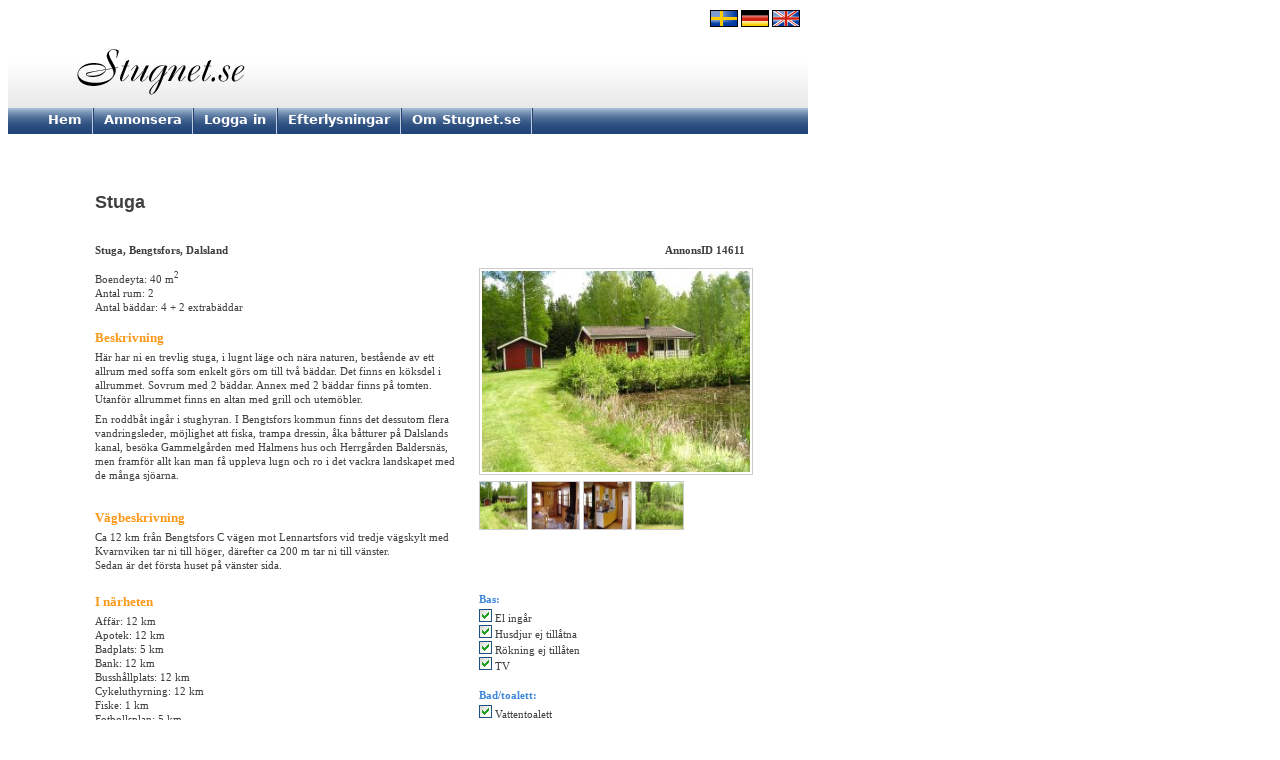

--- FILE ---
content_type: text/html
request_url: https://stugnet.se/objekt.asp?id=14611
body_size: 6070
content:
<!DOCTYPE HTML PUBLIC "-//W3C//DTD HTML 4.01 Transitional//EN" "http://www.w3.org/TR/html4/loose.dtd">
<html>
<head>
<title>Stuga (Stuga uthyres i Bengtsfors, Dalsland)</title>
<meta http-equiv="Content-Type" content="text/html; charset=iso-8859-1" >
<meta name="Description" content="Stuga uthyres i Dalsland. " >
<meta name="Keywords" content="Stuga,stuguthyrning,Stuga uthyres,Dalsland,Bengtsfors" >
<link rel="stylesheet" href="/css/style.css" type="text/css" >
<link href="/css/tooltip.css" rel="stylesheet" type="text/css" >

<script type="text/javascript" src="/js/jquery-1.10.2.min.js"></script>
<script type="text/javascript" src="/js/jquery.lightbox-0.5.js"></script>
<link rel="stylesheet" type="text/css" href="/css/jquery.lightbox-0.5.css" media="screen" >
<script type="text/javascript" src="/js/jquery.validate.min.js"></script>
<script type="text/javascript" src="/js/messages_se.js"></script>
<script type="text/javascript">
$(document).ready(function(){
    $("#tsopeform").validate();
  });
</script>
<script type="text/javascript">
    $(function() {
        $('a[rel*=lightbox]').lightBox(); 
    });
</script>


<script type="text/javascript" src="/js/click.js"></script>
</head>
<body>
<div style="LEFT: 710px; POSITION: absolute; TOP: 10px;"><a href="https://www.stugnet.se" title="Hyra stuga"><img width="28" height="17" hspace="0" src="/graphics/stuga.gif" border="0" alt=""></a>&nbsp;<a href="https://www.stugnet.de" title="Ferienhäuser in Schweden"><img width="28" height="17" hspace="0" src="/graphics/ferienhaus2.gif" border="0" alt=""></a>&nbsp;<a href="https://www.stugnet.com" title="Cottages in Sweden"><img width="28" height="17" hspace="0" src="/graphics/cottage.gif" border="0" alt=""></a></div>
<table width="800" border="0" cellspacing="0" cellpadding="0">
<tr>
<td width="800" height="100">
<a href="/"><img src="graphics/stugor.gif" width="800" height="100" border="0" alt="Hyra stuga i Sverige"></a></td>
</tr>
<tr>
<td width="800" height="20">
	<div id="menu" align="left">
		<div style="float: left; padding-top: 4px;"><span class="menu_txt_off" id="m1"><img src="graphics/blank.gif" width="40" height="1" border="0" alt=""><a href="/" target="_top">Hem</a></span></div>
		<div style="float: left;"><img src="graphics/blank.gif" width="10" height="1" border="0" alt=""><img src="graphics/menu_delimiter.gif" width="2" height="26" border="0" alt=""></div>
		<div style="float: left; padding-top: 4px;"><span class="menu_txt_off" id="m2"><img src="graphics/blank.gif" width="10" height="1" border="0" alt=""><a href="/annonsera.asp" target="_top">Annonsera</a></span></div>
		<div style="float: left;"><img src="graphics/blank.gif" width="10" height="1" border="0" alt=""><img src="graphics/menu_delimiter.gif" width="2" height="26" border="0" alt=""></div>
		<div style="float: left; padding-top: 4px;"><span class="menu_txt_off" id="m3"><img src="graphics/blank.gif" width="10" height="1" border="0" alt=""><a href="/loggain.asp" target="_top">Logga in</a></span></div>
		<div style="float: left;"><img src="graphics/blank.gif" width="10" height="1" border="0" alt=""><img src="graphics/menu_delimiter.gif" width="2" height="26" border="0" alt=""></div>
		<div style="float: left; padding-top: 4px;"><span class="menu_txt_off" id="m4"><img src="graphics/blank.gif" width="10" height="1" border="0" alt=""><a href="/oenskas_hyra.asp" target="_top">Efterlysningar</a></span></div>
		<div style="float: left;"><img src="graphics/blank.gif" width="10" height="1" border="0" alt=""><img src="graphics/menu_delimiter.gif" width="2" height="26" border="0" alt=""></div>
		<div style="float: left; padding-top: 4px;"><span class="menu_txt_off" id="m5"><img src="graphics/blank.gif" width="10" height="1" border="0" alt=""><a href="/om.asp" target="_top">Om Stugnet.se</a></span></div>
		<div style="float: left;"><img src="graphics/blank.gif" width="10" height="1" border="0" alt=""><img src="graphics/menu_delimiter.gif" width="2" height="26" border="0" alt=""></div>
	</div>
&nbsp;
</td>
</tr>
</table>
<img src="graphics/trans_1x1.gif" width="1" height="20" border="0" alt=""><br>

<table width="800" border="0">
<tr>
<td width="80">
	<img src="graphics/trans_1x1.gif" width="80" height="1" border="0" alt="">
</td>
<td width="720">

<!-- # # #  TEXT START  # # # -->

<br><br>
<h1>Stuga</h1>
<br>

<table border="0" cellpadding="0" cellspacing="0" width="720">
  <tr valign="top">
    <td>
	<img src="graphics/trans_1x1.gif" width="364" height="1" border="0" alt="">
      <table border="0" cellspacing="0" cellpadding="0" width="364">
        <tr valign="bottom">
          <td width="364">
          <h3>Stuga, Bengtsfors, Dalsland</h3>
          </td>
        </tr>
      </table>
    </td>
    <td width="20">
	<img src="graphics/trans_1x1.gif" width="20" height="1" border="0" alt="">
    </td>
    <td width="336">
      <img src="graphics/trans_1x1.gif" width="336" height="1" border="0" alt="">
      <table border="0" cellspacing="0" cellpadding="0" width="336">
        <tr valign="bottom">
          <td width="266" align="right">
            <H3>AnnonsID 14611</H3>
          </td>
          <td width="70" align="right">
          </td>
        </tr>
      </table>
    </td>
  </tr>
  <tr valign="top">  
    <td>
      <span class="text">
      Boendeyta: 40 m<sup>2</sup><br> Antal rum: 2<br> 
    Antal bäddar: 4 + 2 extrabäddar

      </span>
      <br><br><br>

      <span class="rubrik2">
        Beskrivning
      </span>
      <br>
      <span class="text">
        Här har ni en trevlig stuga, i lugnt läge och nära naturen, bestående av ett allrum med soffa som enkelt görs om till två bäddar. Det finns en köksdel i allrummet. Sovrum med 2 bäddar. Annex med 2 bäddar finns på tomten.<br>Utanför allrummet finns en altan med grill och utemöbler. <br><br>En roddbåt ingår i stughyran. I Bengtsfors kommun finns det dessutom flera vandringsleder, möjlighet att fiska, trampa dressin, åka båtturer på Dalslands kanal, besöka Gammelgården med Halmens hus och Herrgården Baldersnäs, men framför allt kan man få uppleva lugn och ro i det vackra landskapet med de många sjöarna.<br><br>
      </span>
      <br><br><br>


    <span class="rubrik2">
    Vägbeskrivning
    </span>
    <br>
    <span class="text">
    Ca 12 km från Bengtsfors C vägen mot Lennartsfors vid tredje vägskylt med Kvarnviken tar ni till höger, därefter ca 200 m tar ni till vänster.<br>Sedan är det första huset på vänster sida.<br>
    </span>
    <br><br><br>

    <span class="rubrik2">
    I närheten
    </span>
    <br>
    <span class="text">
Affär: 12 km<br>
Apotek: 12 km<br>
Badplats: 5 km<br>
Bank: 12 km<br>
Busshållplats: 12 km<br>
Cykeluthyrning: 12 km<br>
Fiske: 1 km<br>
Fotbollsplan: 5 km<br>
Golf: 37 km<br>
Hav: 90 km<br>
Kanotuthyrning: 12 km<br>
Lekplats: 12 km<br>
Minigolf: 9 km<br>
Närmaste granne: 200 m<br>
Restaurang: 12 km<br>
Ridning: 17 km<br>
Simhall: 45 km<br>
Sjö: 1 km<br>
Skog: 50 m<br>
Strand: 1 km<br>
Systembolag: 12 km<br>
Vandringsleder: 11 km<br>

    </span>
    <br><br><br>

    <span class="rubrik2">
    Priser och tillgänglighetsdatum
    </span>
    <br>
<table cellpadding="2" cellspacing="4" border="0"><tr><td class="cal_season_week_1"><span class="text">&nbsp;</span></td><td><span class="text">Pris: 3400 kr/vecka</span></td></tr></table><br>
<br>
<span class="text">Bytesdag: Lördag</span>
<br>
<br>
<br>
<span class="text">Lediga veckor:</span>
<br>
<br>

                  <table cellpadding="2" cellspacing="4" border="0">
                    <tr>

                      <td colspan="2" class="cal_year">2026</td>
                      <td colspan="2" class="cal_year"><a href="objekt.asp?id=14611&amp;ar=2027" class="blue">2027</a></td>
                      <td colspan="14"></td>
                    </tr>
                    <tr>
<td width="14" class="cal_season_week_1"><span class="text"><span class="addToolTip" title="Status: Ledig
&lt;br&gt;Ankomst: 2026-01-03
&lt;br&gt;Avresa: 2026-01-10
&lt;br&gt;Säsong: Låg
&lt;br&gt;Pris/vecka: 3400 kr">1</span></span></td><td width="14" class="cal_season_week_1"><span class="text"><span class="addToolTip" title="Status: Ledig
&lt;br&gt;Ankomst: 2026-01-10
&lt;br&gt;Avresa: 2026-01-17
&lt;br&gt;Säsong: Låg
&lt;br&gt;Pris/vecka: 3400 kr">2</span></span></td><td width="14" class="cal_season_week_1"><span class="text"><span class="addToolTip" title="Status: Ledig
&lt;br&gt;Ankomst: 2026-01-17
&lt;br&gt;Avresa: 2026-01-24
&lt;br&gt;Säsong: Låg
&lt;br&gt;Pris/vecka: 3400 kr">3</span></span></td><td width="14" class="cal_season_week_1"><span class="text"><span class="addToolTip" title="Status: Ledig
&lt;br&gt;Ankomst: 2026-01-24
&lt;br&gt;Avresa: 2026-01-31
&lt;br&gt;Säsong: Låg
&lt;br&gt;Pris/vecka: 3400 kr">4</span></span></td><td width="14" class="cal_season_week_1"><span class="text"><span class="addToolTip" title="Status: Ledig
&lt;br&gt;Ankomst: 2026-01-31
&lt;br&gt;Avresa: 2026-02-07
&lt;br&gt;Säsong: Låg
&lt;br&gt;Pris/vecka: 3400 kr">5</span></span></td><td width="14" class="cal_season_week_1"><span class="text"><span class="addToolTip" title="Status: Ledig
&lt;br&gt;Ankomst: 2026-02-07
&lt;br&gt;Avresa: 2026-02-14
&lt;br&gt;Säsong: Låg
&lt;br&gt;Pris/vecka: 3400 kr">6</span></span></td><td width="14" class="cal_season_week_1"><span class="text"><span class="addToolTip" title="Status: Ledig
&lt;br&gt;Ankomst: 2026-02-14
&lt;br&gt;Avresa: 2026-02-21
&lt;br&gt;Säsong: Låg
&lt;br&gt;Pris/vecka: 3400 kr">7</span></span></td><td width="14" class="cal_season_week_1"><span class="text"><span class="addToolTip" title="Status: Ledig
&lt;br&gt;Ankomst: 2026-02-21
&lt;br&gt;Avresa: 2026-02-28
&lt;br&gt;Säsong: Låg
&lt;br&gt;Pris/vecka: 3400 kr">8</span></span></td><td width="14" class="cal_season_week_1"><span class="text"><span class="addToolTip" title="Status: Ledig
&lt;br&gt;Ankomst: 2026-02-28
&lt;br&gt;Avresa: 2026-03-07
&lt;br&gt;Säsong: Låg
&lt;br&gt;Pris/vecka: 3400 kr">9</span></span></td><td width="14" class="cal_season_week_1"><span class="text"><span class="addToolTip" title="Status: Ledig
&lt;br&gt;Ankomst: 2026-03-07
&lt;br&gt;Avresa: 2026-03-14
&lt;br&gt;Säsong: Låg
&lt;br&gt;Pris/vecka: 3400 kr">10</span></span></td><td width="14" class="cal_season_week_1"><span class="text"><span class="addToolTip" title="Status: Ledig
&lt;br&gt;Ankomst: 2026-03-14
&lt;br&gt;Avresa: 2026-03-21
&lt;br&gt;Säsong: Låg
&lt;br&gt;Pris/vecka: 3400 kr">11</span></span></td><td width="14" class="cal_season_week_1"><span class="text"><span class="addToolTip" title="Status: Ledig
&lt;br&gt;Ankomst: 2026-03-21
&lt;br&gt;Avresa: 2026-03-28
&lt;br&gt;Säsong: Låg
&lt;br&gt;Pris/vecka: 3400 kr">12</span></span></td><td width="14" class="cal_season_week_1"><span class="text"><span class="addToolTip" title="Status: Ledig
&lt;br&gt;Ankomst: 2026-03-28
&lt;br&gt;Avresa: 2026-04-04
&lt;br&gt;Säsong: Låg
&lt;br&gt;Pris/vecka: 3400 kr">13</span></span></td></tr><tr><td width="14" class="cal_season_week_1"><span class="text"><span class="addToolTip" title="Status: Ledig
&lt;br&gt;Ankomst: 2026-04-04
&lt;br&gt;Avresa: 2026-04-11
&lt;br&gt;Säsong: Låg
&lt;br&gt;Pris/vecka: 3400 kr">14</span></span></td><td width="14" class="cal_season_week_1"><span class="text"><span class="addToolTip" title="Status: Ledig
&lt;br&gt;Ankomst: 2026-04-11
&lt;br&gt;Avresa: 2026-04-18
&lt;br&gt;Säsong: Låg
&lt;br&gt;Pris/vecka: 3400 kr">15</span></span></td><td width="14" class="cal_season_week_1"><span class="text"><span class="addToolTip" title="Status: Ledig
&lt;br&gt;Ankomst: 2026-04-18
&lt;br&gt;Avresa: 2026-04-25
&lt;br&gt;Säsong: Låg
&lt;br&gt;Pris/vecka: 3400 kr">16</span></span></td><td width="14" class="cal_season_week_1"><span class="text"><span class="addToolTip" title="Status: Ledig
&lt;br&gt;Ankomst: 2026-04-25
&lt;br&gt;Avresa: 2026-05-02
&lt;br&gt;Säsong: Låg
&lt;br&gt;Pris/vecka: 3400 kr">17</span></span></td><td width="14" class="cal_season_week_1"><span class="text"><span class="addToolTip" title="Status: Ledig
&lt;br&gt;Ankomst: 2026-05-02
&lt;br&gt;Avresa: 2026-05-09
&lt;br&gt;Säsong: Låg
&lt;br&gt;Pris/vecka: 3400 kr">18</span></span></td><td width="14" class="cal_season_week_1"><span class="text"><span class="addToolTip" title="Status: Ledig
&lt;br&gt;Ankomst: 2026-05-09
&lt;br&gt;Avresa: 2026-05-16
&lt;br&gt;Säsong: Låg
&lt;br&gt;Pris/vecka: 3400 kr">19</span></span></td><td width="14" class="cal_season_week_1"><span class="text"><span class="addToolTip" title="Status: Ledig
&lt;br&gt;Ankomst: 2026-05-16
&lt;br&gt;Avresa: 2026-05-23
&lt;br&gt;Säsong: Låg
&lt;br&gt;Pris/vecka: 3400 kr">20</span></span></td><td width="14" class="cal_season_week_1"><span class="text"><span class="addToolTip" title="Status: Ledig
&lt;br&gt;Ankomst: 2026-05-23
&lt;br&gt;Avresa: 2026-05-30
&lt;br&gt;Säsong: Låg
&lt;br&gt;Pris/vecka: 3400 kr">21</span></span></td><td width="14" class="cal_season_week_1"><span class="text"><span class="addToolTip" title="Status: Ledig
&lt;br&gt;Ankomst: 2026-05-30
&lt;br&gt;Avresa: 2026-06-06
&lt;br&gt;Säsong: Låg
&lt;br&gt;Pris/vecka: 3400 kr">22</span></span></td><td width="14" class="cal_season_week_1"><span class="text"><span class="addToolTip" title="Status: Ledig
&lt;br&gt;Ankomst: 2026-06-06
&lt;br&gt;Avresa: 2026-06-13
&lt;br&gt;Säsong: Låg
&lt;br&gt;Pris/vecka: 3400 kr">23</span></span></td><td width="14" class="cal_season_week_1"><span class="text"><span class="addToolTip" title="Status: Ledig
&lt;br&gt;Ankomst: 2026-06-13
&lt;br&gt;Avresa: 2026-06-20
&lt;br&gt;Säsong: Låg
&lt;br&gt;Pris/vecka: 3400 kr">24</span></span></td><td width="14" class="cal_season_week_1"><span class="text"><span class="addToolTip" title="Status: Ledig
&lt;br&gt;Ankomst: 2026-06-20
&lt;br&gt;Avresa: 2026-06-27
&lt;br&gt;Säsong: Låg
&lt;br&gt;Pris/vecka: 3400 kr">25</span></span></td><td width="14" class="cal_season_week_1"><span class="text"><span class="addToolTip" title="Status: Ledig
&lt;br&gt;Ankomst: 2026-06-27
&lt;br&gt;Avresa: 2026-07-04
&lt;br&gt;Säsong: Låg
&lt;br&gt;Pris/vecka: 3400 kr">26</span></span></td></tr><tr><td width="14" class="cal_season_week_1"><span class="text"><span class="addToolTip" title="Status: Ledig
&lt;br&gt;Ankomst: 2026-07-04
&lt;br&gt;Avresa: 2026-07-11
&lt;br&gt;Säsong: Låg
&lt;br&gt;Pris/vecka: 3400 kr">27</span></span></td><td width="14" class="cal_season_week_1"><span class="text"><span class="addToolTip" title="Status: Ledig
&lt;br&gt;Ankomst: 2026-07-11
&lt;br&gt;Avresa: 2026-07-18
&lt;br&gt;Säsong: Låg
&lt;br&gt;Pris/vecka: 3400 kr">28</span></span></td><td width="14" class="cal_season_week_1"><span class="text"><span class="addToolTip" title="Status: Ledig
&lt;br&gt;Ankomst: 2026-07-18
&lt;br&gt;Avresa: 2026-07-25
&lt;br&gt;Säsong: Låg
&lt;br&gt;Pris/vecka: 3400 kr">29</span></span></td><td width="14" class="cal_season_week_1"><span class="text"><span class="addToolTip" title="Status: Ledig
&lt;br&gt;Ankomst: 2026-07-25
&lt;br&gt;Avresa: 2026-08-01
&lt;br&gt;Säsong: Låg
&lt;br&gt;Pris/vecka: 3400 kr">30</span></span></td><td width="14" class="cal_season_week_1"><span class="text"><span class="addToolTip" title="Status: Ledig
&lt;br&gt;Ankomst: 2026-08-01
&lt;br&gt;Avresa: 2026-08-08
&lt;br&gt;Säsong: Låg
&lt;br&gt;Pris/vecka: 3400 kr">31</span></span></td><td width="14" class="cal_season_week_1"><span class="text"><span class="addToolTip" title="Status: Ledig
&lt;br&gt;Ankomst: 2026-08-08
&lt;br&gt;Avresa: 2026-08-15
&lt;br&gt;Säsong: Låg
&lt;br&gt;Pris/vecka: 3400 kr">32</span></span></td><td width="14" class="cal_season_week_1"><span class="text"><span class="addToolTip" title="Status: Ledig
&lt;br&gt;Ankomst: 2026-08-15
&lt;br&gt;Avresa: 2026-08-22
&lt;br&gt;Säsong: Låg
&lt;br&gt;Pris/vecka: 3400 kr">33</span></span></td><td width="14" class="cal_season_week_1"><span class="text"><span class="addToolTip" title="Status: Ledig
&lt;br&gt;Ankomst: 2026-08-22
&lt;br&gt;Avresa: 2026-08-29
&lt;br&gt;Säsong: Låg
&lt;br&gt;Pris/vecka: 3400 kr">34</span></span></td><td width="14" class="cal_season_week_1"><span class="text"><span class="addToolTip" title="Status: Ledig
&lt;br&gt;Ankomst: 2026-08-29
&lt;br&gt;Avresa: 2026-09-05
&lt;br&gt;Säsong: Låg
&lt;br&gt;Pris/vecka: 3400 kr">35</span></span></td><td width="14" class="cal_season_week_1"><span class="text"><span class="addToolTip" title="Status: Ledig
&lt;br&gt;Ankomst: 2026-09-05
&lt;br&gt;Avresa: 2026-09-12
&lt;br&gt;Säsong: Låg
&lt;br&gt;Pris/vecka: 3400 kr">36</span></span></td><td width="14" class="cal_season_week_1"><span class="text"><span class="addToolTip" title="Status: Ledig
&lt;br&gt;Ankomst: 2026-09-12
&lt;br&gt;Avresa: 2026-09-19
&lt;br&gt;Säsong: Låg
&lt;br&gt;Pris/vecka: 3400 kr">37</span></span></td><td width="14" class="cal_season_week_1"><span class="text"><span class="addToolTip" title="Status: Ledig
&lt;br&gt;Ankomst: 2026-09-19
&lt;br&gt;Avresa: 2026-09-26
&lt;br&gt;Säsong: Låg
&lt;br&gt;Pris/vecka: 3400 kr">38</span></span></td><td width="14" class="cal_season_week_1"><span class="text"><span class="addToolTip" title="Status: Ledig
&lt;br&gt;Ankomst: 2026-09-26
&lt;br&gt;Avresa: 2026-10-03
&lt;br&gt;Säsong: Låg
&lt;br&gt;Pris/vecka: 3400 kr">39</span></span></td></tr><tr><td width="14" class="cal_season_week_1"><span class="text"><span class="addToolTip" title="Status: Ledig
&lt;br&gt;Ankomst: 2026-10-03
&lt;br&gt;Avresa: 2026-10-10
&lt;br&gt;Säsong: Låg
&lt;br&gt;Pris/vecka: 3400 kr">40</span></span></td><td width="14" class="cal_season_week_1"><span class="text"><span class="addToolTip" title="Status: Ledig
&lt;br&gt;Ankomst: 2026-10-10
&lt;br&gt;Avresa: 2026-10-17
&lt;br&gt;Säsong: Låg
&lt;br&gt;Pris/vecka: 3400 kr">41</span></span></td><td width="14" class="cal_season_week_1"><span class="text"><span class="addToolTip" title="Status: Ledig
&lt;br&gt;Ankomst: 2026-10-17
&lt;br&gt;Avresa: 2026-10-24
&lt;br&gt;Säsong: Låg
&lt;br&gt;Pris/vecka: 3400 kr">42</span></span></td><td width="14" class="cal_season_week_1"><span class="text"><span class="addToolTip" title="Status: Ledig
&lt;br&gt;Ankomst: 2026-10-24
&lt;br&gt;Avresa: 2026-10-31
&lt;br&gt;Säsong: Låg
&lt;br&gt;Pris/vecka: 3400 kr">43</span></span></td><td width="14" class="cal_season_week_1"><span class="text"><span class="addToolTip" title="Status: Ledig
&lt;br&gt;Ankomst: 2026-10-31
&lt;br&gt;Avresa: 2026-11-07
&lt;br&gt;Säsong: Låg
&lt;br&gt;Pris/vecka: 3400 kr">44</span></span></td><td width="14" class="cal_season_week_1"><span class="text"><span class="addToolTip" title="Status: Ledig
&lt;br&gt;Ankomst: 2026-11-07
&lt;br&gt;Avresa: 2026-11-14
&lt;br&gt;Säsong: Låg
&lt;br&gt;Pris/vecka: 3400 kr">45</span></span></td><td width="14" class="cal_season_week_1"><span class="text"><span class="addToolTip" title="Status: Ledig
&lt;br&gt;Ankomst: 2026-11-14
&lt;br&gt;Avresa: 2026-11-21
&lt;br&gt;Säsong: Låg
&lt;br&gt;Pris/vecka: 3400 kr">46</span></span></td><td width="14" class="cal_season_week_1"><span class="text"><span class="addToolTip" title="Status: Ledig
&lt;br&gt;Ankomst: 2026-11-21
&lt;br&gt;Avresa: 2026-11-28
&lt;br&gt;Säsong: Låg
&lt;br&gt;Pris/vecka: 3400 kr">47</span></span></td><td width="14" class="cal_season_week_1"><span class="text"><span class="addToolTip" title="Status: Ledig
&lt;br&gt;Ankomst: 2026-11-28
&lt;br&gt;Avresa: 2026-12-05
&lt;br&gt;Säsong: Låg
&lt;br&gt;Pris/vecka: 3400 kr">48</span></span></td><td width="14" class="cal_season_week_1"><span class="text"><span class="addToolTip" title="Status: Ledig
&lt;br&gt;Ankomst: 2026-12-05
&lt;br&gt;Avresa: 2026-12-12
&lt;br&gt;Säsong: Låg
&lt;br&gt;Pris/vecka: 3400 kr">49</span></span></td><td width="14" class="cal_season_week_1"><span class="text"><span class="addToolTip" title="Status: Ledig
&lt;br&gt;Ankomst: 2026-12-12
&lt;br&gt;Avresa: 2026-12-19
&lt;br&gt;Säsong: Låg
&lt;br&gt;Pris/vecka: 3400 kr">50</span></span></td><td width="14" class="cal_season_week_1"><span class="text"><span class="addToolTip" title="Status: Ledig
&lt;br&gt;Ankomst: 2026-12-19
&lt;br&gt;Avresa: 2026-12-26
&lt;br&gt;Säsong: Låg
&lt;br&gt;Pris/vecka: 3400 kr">51</span></span></td><td width="14" class="cal_season_week_1"><span class="text"><span class="addToolTip" title="Status: Ledig
&lt;br&gt;Ankomst: 2026-12-26
&lt;br&gt;Avresa: 2027-01-02
&lt;br&gt;Säsong: Låg
&lt;br&gt;Pris/vecka: 3400 kr">52</span></span></td></tr><tr><td width="14" class="cal_season_week_1"><span class="text"><span class="addToolTip" title="Status: Ledig
&lt;br&gt;Ankomst: 2027-01-02
&lt;br&gt;Avresa: 2027-01-09
&lt;br&gt;Säsong: Låg
&lt;br&gt;Pris/vecka: 3400 kr">53</span></span></td>                    </tr>
                  </table>
 

    <br><br><br>

    <span class="rubrik2">
    Kontaktinformation
    </span>
    <br>
    <span class="text">
    Eric Larsson<br>
    Årbol 2<br> 666 91&nbsp;Bengtsfors<br>
    Tel:     0531-32102<br> Mobil:     0708-161575<br> 		
    </span>
    <br><br><br><br>

<span class="rubrik2">Bokningsförfrågan</span>
<br>
<br>
<a name="mail"></a>
<table class="form">
<tr>
<td>

<form name="tsopeform" id="tsopeform" action="objekt.asp?id=14611#mail" method="post">
<input type="hidden" name="Load" value="2">

<table>
<tr align="left">
<td colspan="2">
   <br>
<span class="formtextredbold">&nbsp;</span>
<br>
</td>
</tr>
<tr align="left">
<td>
<span class="formtextbold">Namn:</span>
</td>
<td>
<input type="text" class="required" name="kontaktnamn" size="34" maxlength="50" value="">&nbsp;<span class="formtextredbold">&nbsp;</span>
</td>
</tr>
<tr align="left">
<td>
<span class="formtextbold">Telefon:</span>
</td>
<td>
<input type="text" class="required" name="nummer" size="34" maxlength="50" value="">&nbsp;<span class="formtextredbold">&nbsp;</span>
</td>
</tr>
<tr align="left">
<td>
<span class="formtextbold">Epost:</span>
</td>
<td>
<input type="text" class="required email" name="tsope" size="34" maxlength="100" value="">&nbsp;<span class="formtextredbold">&nbsp;</span>
</td>
</tr>
<tr align="left">
<td>
<span class="formtextbold">Meddelande:</span>
</td>
<td>
<textarea class="required" name="meddelande" rows="10" cols="34"></textarea>&nbsp;<span class="formtextredbold">&nbsp;</span>
</td>
</tr>
<tr align="left">
<td>
&nbsp;
</td>
<td>
<input name="skicka" type="submit" class="btn" id="skicka" value="Skicka">&nbsp;&nbsp;&nbsp;(en kopia skickas till dig)
<br>
</td>
</tr>
</table>
</form>
</td>
</tr>
</table>
<br><br><br>


    </td>
    <td>&nbsp;
    </td>
    <td>


<a href="/DRead/bilder/14611_0_238.JPG" rel="lightbox" title="Klicka för större bild"><img class="pushpict" src="/DRead/bilder/14611_0_238.JPG" id="AdImage0" height="201" name="AdImage0" alt=""><br>
<br>

<img class="pushpict2" SRC="/DRead/bilder/small/small_14611_0_238.JPG" height="47" width="47" border="0" onmouseover="hscreen(1); return true" alt=""></a>
<a href="/DRead/bilder/14611_0_600.JPG" rel="lightbox"><img class="pushpict2" SRC="/DRead/bilder/small/small_14611_0_600.JPG" height="47" width="47" border="0" onmouseover="hscreen(2); return true" alt=""></a>
<a href="/DRead/bilder/14611_0_459.JPG" rel="lightbox"><img class="pushpict2" SRC="/DRead/bilder/small/small_14611_0_459.JPG" height="47" width="47" border="0" onmouseover="hscreen(3); return true" alt=""></a>
<a href="/DRead/bilder/14611_0_188.JPG" rel="lightbox"><img class="pushpict2" SRC="/DRead/bilder/small/small_14611_0_188.JPG" height="47" width="47" border="0" onmouseover="hscreen(4); return true" alt=""></a>


<br>
<br>
<iframe src="https://www.facebook.com/plugins/like.php?href=http%3A%2F%2Fwww.stugnet.se/objekt.asp%3Fid=14611&amp;layout=standard&amp;show_faces=false&amp;width=320&amp;action=like&amp;colorscheme=light&amp;height=45" scrolling="no" frameborder="0" style="border:none; overflow:hidden; width:320px; height:45px;"></iframe>
<br>
<br>


<span class="snabbrubrik">Bas:<br></span>
<span class="text">
<img src="graphics/yes.gif" border="0" width="13" height="13" alt=""> El ingår<br><img src="graphics/yes.gif" border="0" width="13" height="13" alt=""> Husdjur ej tillåtna<br><img src="graphics/yes.gif" border="0" width="13" height="13" alt=""> Rökning ej tillåten<br><img src="graphics/yes.gif" border="0" width="13" height="13" alt=""> TV<br>
</span><br><br>

<span class="snabbrubrik">Bad/toalett:</span><br>
<span class="text">
<img src="graphics/yes.gif" border="0" width="13" height="13" alt=""> Vattentoalett<br><img src="graphics/yes.gif" border="0" width="13" height="13" alt=""> Dusch<br>
</span><br><br>

<span class="snabbrubrik">Mat:</span><br>
<span class="text">
<img src="graphics/yes.gif" border="0" width="13" height="13" alt=""> Matlagningsmöjligheter<br><img src="graphics/yes.gif" border="0" width="13" height="13" alt=""> Microvågsugn<br><img src="graphics/yes.gif" border="0" width="13" height="13" alt=""> Frys<br><img src="graphics/yes.gif" border="0" width="13" height="13" alt=""> Kylskåp<br>
</span><br><br>

<span class="snabbrubrik">Övrigt:</span><br>
<span class="text">
<img src="graphics/yes.gif" border="0" width="13" height="13" alt=""> Öppen spis<br><img src="graphics/yes.gif" border="0" width="13" height="13" alt=""> Mobiltelefontäckning<br>
</span><br><br>

<span class="snabbrubrik">Utomhus:</span><br>
<span class="text">
<img src="graphics/yes.gif" border="0" width="13" height="13" alt=""> Veranda<br><img src="graphics/yes.gif" border="0" width="13" height="13" alt=""> Uteplats med utemöbler<br><img src="graphics/yes.gif" border="0" width="13" height="13" alt=""> Utegrill<br>
</span><br><br>


<br><br>


    <span class="rubrik2">
    Liknande objekt
    </span>
    <br>
    <span class="text">

	<a class="linkbluebold" href="/objekt.asp?id=8537">» Torp / stuga Dalsland &#197;m&#229;l: 4 + 2 bäddar</a><br>

	<a class="linkbluebold" href="/objekt.asp?id=21795">» Stuga med enskilt l&#228;ge vid sj&#246;: 4 bäddar</a><br>

	<a class="linkbluebold" href="/objekt.asp?id=12890">» Fritidshuset Sj&#246;gl&#228;ntan vid Kornsj&#246;n: 4 bäddar</a><br>

	<a class="linkbluebold" href="/objekt.asp?id=10993">» Fritidshuset S&#246;gl&#228;ntan vid Kornsj&#246;n: 4 bäddar</a><br>

    </span>
    <br><br>


    <span class="rubrik2">
    Fler i samma område
    </span>
    <br>
    <span class="text">

	<a class="linkbluebold" href="/resultat.asp?text=Bengtsfors">» Stugor i Bengtsfors</a><br>

    </span>
    <br><br>

    </td>
  </tr>
</table>

<br><br><span class="text">Annonsen skapad: 2015-05-07</span><br><br><span class="text">Annonsen uppdaterad: 2017-05-11</span><br><br>
<!-- # # #  TEXT SLUT  # # #-->

</td>
</tr>
</table>
<script type="text/javascript">
<!-- 
var arrays = 4;
if (document.images)
{
  var son = new Array(arrays);
  soff = new Image(290,118);
  soff.src = "/DRead/bilder/14611_0_238.JPG";


  son[1] = new Image(290,218);
  son[1].src = "/DRead/bilder/14611_0_238.JPG";

  son[2] = new Image(290,218);
  son[2].src = "/DRead/bilder/14611_0_600.JPG";

  son[3] = new Image(290,218);
  son[3].src = "/DRead/bilder/14611_0_459.JPG";

  son[4] = new Image(290,218);
  son[4].src = "/DRead/bilder/14611_0_188.JPG";

}    
function hscreen(number)
{
  if (document.images)
  {
    if (number != 0)
    {
      document["AdImage0"].src  = son[number].src;
    }
    else
    {
      document["AdImage0"].src  = soff.src
    }
  }
}
-->
</script>
<script type="text/JavaScript" src="/js/tooltip.js"></script>

<img src="/graphics/trans_1x1.gif" width="1" height="20" border="0" alt="">
<table width="800" border="0" cellspacing="0" cellpadding="0" style="border-top: solid 1px #204177;">
<tr>
<td width="800" height="20" bgcolor="#F2F2F2" align="center">
  <div align="right"><font FACE="VERDANA, ARIAL" COLOR="#999999" SIZE="-2"> Stugnet.se . 585 93 Linköping . <script language="JavaScript" type="text/javascript">
<!--
var a,b,c;
b = 'stugnet.'+'se\">info@';
a = '<a class=\"botten\" href=\"mailto:info'+''+''+'@';
c = 'st'+'ugnet.se'+'<\/a>&nbsp;';
document.write(a+b+c);
//-->
</script>
.&nbsp;<a class="botten" href="/lankar.asp">Länka till oss</a>&nbsp;.&nbsp;</font><a href="/sitemap.asp"><img border="0" src="/graphics/sitemap.gif" alt=""></a>&nbsp;</div></td>
</tr>
</table>
</body>
</html>

--- FILE ---
content_type: application/javascript
request_url: https://stugnet.se/js/messages_se.js
body_size: 385
content:
/*
 * Translated default messages for the jQuery validation plugin.
 * Locale: SE
 */
jQuery.extend(jQuery.validator.messages, {
	required: "Detta&nbsp;f&auml;lt&nbsp;&auml;r&nbsp;obligatoriskt.",
	maxlength: jQuery.validator.format("Du f&aring;r ange h&ouml;gst {0} tecken."),
	minlength: jQuery.validator.format("Du m&aring;ste ange minst {0} tecken."),
	rangelength: jQuery.validator.format("Ange minst {0} och max {1} tecken."),
	email: "Ange&nbsp;en&nbsp;korrekt&nbsp;e-postadress.",
	url: "Ange en korrekt URL.",
	date: "Ange ett korrekt datum.",
	dateISO: "Ange ett korrekt datum (&ARING;&ARING;&ARING;&ARING;-MM-DD).",
	number: "Ange ett korrekt nummer.",
	digits: "Ange endast siffror.",
	equalTo: "Ange samma v&auml;rde igen.",
	range: jQuery.validator.format("Ange ett v&auml;rde mellan {0} och {1}."),
	max: jQuery.validator.format("Ange ett v&auml;rde som &auml;r mindre eller lika med {0}."),
	min: jQuery.validator.format("Ange ett v&auml;rde som &auml;r st&ouml;rre eller lika med {0}."),
	creditcard: "Ange ett korrekt kreditkortsnummer."
});

--- FILE ---
content_type: application/javascript
request_url: https://stugnet.se/js/click.js
body_size: 17762
content:
/***

MochiKit.Base 1.1

See <http://mochikit.com/> for documentation, downloads, license, etc.

(c) 2005 Bob Ippolito.  All rights Reserved.

***/

if (typeof(dojo) != 'undefined') {
    dojo.provide("MochiKit.Base");
}

if (typeof(MochiKit) == 'undefined') {
    MochiKit = {};
}
if (typeof(MochiKit.Base) == 'undefined') {
    MochiKit.Base = {};
}

MochiKit.Base.VERSION = "1.1";
MochiKit.Base.NAME = "MochiKit.Base"
MochiKit.Base.update = function (self, obj/*, ... */) {
    /***

        Mutate an object by replacing its key:value pairs with those
        from other object(s).  Key:value pairs from later objects will
        overwrite those from earlier objects.
        
        If null is given as the initial object, a new one will be created.

        This mutates *and returns* the given object, be warned.

        A version of this function that creates a new object is available
        as merge(o1, o2, ...)

    ***/
    if (self == null) {
        self = {};
    }
    for (var i = 1; i < arguments.length; i++) {
        var o = arguments[i];
        if (typeof(o) != 'undefined' && o != null) {
            for (var k in o) {
                self[k] = o[k];
            }
        }
    }
    return self;
};

MochiKit.Base.update(MochiKit.Base, {
    __repr__: function () {
        return "[" + this.NAME + " " + this.VERSION + "]";
    },

    toString: function () {
        return this.__repr__();
    },

    counter: function (n/* = 1 */) {
        if (arguments.length == 0) {
            n = 1;
        }
        return function () {
            return n++;
        };
    },
        
    clone: function (obj) {
        var me = arguments.callee;
        if (arguments.length == 1) {
            me.prototype = obj;
            return new me();
        }
    },
            
    extend: function (self, obj, /* optional */skip) {
        /***

            Mutate an array by extending it with an array-like obj,
            starting with the "skip" index of obj.  If null is given
            as the initial array, a new one will be created.

            This mutates *and returns* the given array, be warned.

        ***/
        
        // Extend an array with an array-like object starting
        // from the skip index
        if (!skip) {
            skip = 0;
        }
        if (obj) {
            // allow iterable fall-through, but skip the full isArrayLike
            // check for speed, this is called often.
            var l = obj.length;
            if (typeof(l) != 'number' /* !isArrayLike(obj) */) {
                if (typeof(MochiKit.Iter) != "undefined") {
                    obj = MochiKit.Iter.list(obj);
                    l = obj.length;
                } else {
                    throw new TypeError("Argument not an array-like and MochiKit.Iter not present");
                }
            }
            if (!self) {
                self = [];
            }
            for (var i = skip; i < l; i++) {
                self.push(obj[i]);
            }
        }
        // This mutates, but it's convenient to return because
        // it's often used like a constructor when turning some
        // ghetto array-like to a real array
        return self;
    },


    updatetree: function (self, obj/*, ...*/) {
        if (self == null) {
            self = {};
        }
        for (var i = 1; i < arguments.length; i++) {
            var o = arguments[i];
            if (typeof(o) != 'undefined' && o != null) {
                for (var k in o) {
                    var v = o[k];
                    if (typeof(self[k]) == 'object' && typeof(v) == 'object') {
                        arguments.callee(self[k], v);
                    } else {
                        self[k] = v;
                    }
                }
            }
        }
        return self;
    },

    setdefault: function (self, obj/*, ...*/) {
        /***

            Mutate an object by replacing its key:value pairs with those
            from other object(s) IF they are not already set on the initial
            object.
            
            If null is given as the initial object, a new one will be created.

            This mutates *and returns* the given object, be warned.

        ***/
        if (self == null) {
            self = {};
        }
        for (var i = 1; i < arguments.length; i++) {
            var o = arguments[i];
            for (var k in o) {
                if (!(k in self)) {
                    self[k] = o[k];
                }
            }
        }
        return self;
    },

    keys: function (obj) {
        /***

            Return an array of the property names of an object
            (in no particular order).

        ***/
        var rval = [];
        for (var prop in obj) {
            rval.push(prop);
        }
        return rval;
    },
        
    items: function (obj) {
        /***

            Return an array of [propertyName, propertyValue] pairs for an
            object (in no particular order).

        ***/
        var rval = [];
        var e;
        for (var prop in obj) {
            var v;
            try {
                v = obj[prop];
            } catch (e) {
                continue;
            }
            rval.push([prop, v]);
        }
        return rval;
    },


    _newNamedError: function (module, name, func) {
        func.prototype = new MochiKit.Base.NamedError(module.NAME + "." + name);
        module[name] = func;
    },


    operator: {
        /***

            A table of JavaScript's operators for usage with map, filter, etc.

        ***/

        // unary logic operators
        truth: function (a) { return !!a; }, 
        lognot: function (a) { return !a; },
        identity: function (a) { return a; },

        // bitwise unary operators
        not: function (a) { return ~a; },
        neg: function (a) { return -a; },

        // binary operators
        add: function (a, b) { return a + b; },
        sub: function (a, b) { return a - b; },
        div: function (a, b) { return a / b; },
        mod: function (a, b) { return a % b; },

        // bitwise binary operators
        and: function (a, b) { return a & b; },
        or: function (a, b) { return a | b; },
        xor: function (a, b) { return a ^ b; },
        lshift: function (a, b) { return a << b; },
        rshift: function (a, b) { return a >> b; },
        zrshift: function (a, b) { return a >>> b; },

        // near-worthless build-in comparators
        eq: function (a, b) { return a == b; },
        ne: function (a, b) { return a != b; },
        gt: function (a, b) { return a > b; },
        ge: function (a, b) { return a >= b; },
        lt: function (a, b) { return a < b; },
        le: function (a, b) { return a <= b; },

        // compare comparators
        ceq: function (a, b) { return MochiKit.Base.compare(a, b) == 0; },
        cne: function (a, b) { return MochiKit.Base.compare(a, b) != 0; },
        cgt: function (a, b) { return MochiKit.Base.compare(a, b) == 1; },
        cge: function (a, b) { return MochiKit.Base.compare(a, b) != -1; },
        clt: function (a, b) { return MochiKit.Base.compare(a, b) == -1; },
        cle: function (a, b) { return MochiKit.Base.compare(a, b) != 1; },

        // binary logical operators
        logand: function (a, b) { return a && b; },
        logor: function (a, b) { return a || b; },
        contains: function (a, b) { return b in a; }
    },

    forward: function (func) {
        /***

        Returns a function that forwards a method call to this.func(...)

        ***/
        return function () {
            return this[func].apply(this, arguments);
        };
    },

    itemgetter: function (func) {
        /***

        Returns a function that returns arg[func]

        ***/
        return function (arg) {
            return arg[func];
        };
    },

    typeMatcher: function (/* typ */) {
        /***

        Given a set of types (as string arguments),
        returns a function that will return true if the types of the given
        objects are members of that set.

        ***/
        
        var types = {};
        for (var i = 0; i < arguments.length; i++) {
            var typ = arguments[i];
            types[typ] = typ;
        }
        return function () { 
            for (var i = 0; i < arguments.length; i++) {
                if (!(typeof(arguments[i]) in types)) {
                    return false;
                }
            }
            return true;
        };
    },

    isNull: function (/* ... */) {
        /***

        Returns true if all arguments are null.

        ***/
        for (var i = 0; i < arguments.length; i++) {
            if (arguments[i] != null) {
                return false;
            }
        }
        return true;
    },

    isUndefinedOrNull: function (/* ... */) {
        /***

            Returns true if all arguments are undefined or null

        ***/
        for (var i = 0; i < arguments.length; i++) {
            var o = arguments[i];
            if (!(typeof(o) == 'undefined' || o == null)) {
                return false;
            }
        }
        return true;
    },

    isNotEmpty: function (obj) {
        /***

            Returns true if all the array or string arguments
            are not empty

        ***/
        for (var i = 0; i < arguments.length; i++) {
            var o = arguments[i];
            if (!(o && o.length)) {
                return false;
            }
        }
        return true;
    },

    isArrayLike: function () {
        /***

            Returns true if all given arguments are Array-like

        ***/
        for (var i = 0; i < arguments.length; i++) {
            var o = arguments[i];
            var typ = typeof(o);
            if (
                (typ != 'object' && !(typ == 'function' && typeof(o.item) == 'function')) ||
                o == null ||
                typeof(o.length) != 'number'
            ) {
                return false;
            }
        }
        return true;
    },

    isDateLike: function () {
        /***

            Returns true if all given arguments are Date-like

        ***/
        for (var i = 0; i < arguments.length; i++) {
            var o = arguments[i];
            if (typeof(o) != "object" || typeof(o.getTime) != 'function') {
                return false;
            }
        }
        return true;
    },


    xmap: function (fn/*, obj... */) {
        /***
        
            Return an array composed of fn(obj) for every obj given as an
            argument.

            If fn is null, operator.identity is used.

        ***/
        if (fn == null) {
            return MochiKit.Base.extend(null, arguments, 1);
        }
        var rval = [];
        for (var i = 1; i < arguments.length; i++) {
            rval.push(fn(arguments[i]));
        }
        return rval;
    },

    map: function (fn, lst/*, lst... */) {
        /***

            Return a new array composed of the results of fn(x) for every x in
            lst

            If fn is null, and only one sequence argument is given the identity
            function is used.
            
                map(null, lst) -> lst.slice();

            If fn is null, and more than one sequence is given as arguments,
            then the Array function is used, making it equivalent to zip.

                map(null, p, q, ...)
                    -> zip(p, q, ...)
                    -> [[p0, q0, ...], [p1, q1, ...], ...];

        ***/
        var m = MochiKit.Base;
        var isArrayLike = m.isArrayLike;
        if (arguments.length <= 2) {
            // allow an iterable to be passed
            if (!isArrayLike(lst)) {
                if (MochiKit.Iter) {
                    // fast path for map(null, iterable)
                    lst = MochiKit.Iter.list(lst);
                    if (fn == null) {
                        return lst;
                    }
                } else {
                    throw new TypeError("Argument not an array-like and MochiKit.Iter not present");
                }
            }
            // fast path for map(null, lst)
            if (fn == null) {
                return m.extend(null, lst);
            }
            // disabled fast path for map(fn, lst)
            /*
            if (false && typeof(Array.prototype.map) == 'function') {
                // Mozilla fast-path
                return Array.prototype.map.call(lst, fn);
            }
            */
            var rval = [];
            for (var i = 0; i < lst.length; i++) {
                rval.push(fn(lst[i]));
            }
            return rval;
        } else {
            // default for map(null, ...) is zip(...)
            if (fn == null) {
                fn = Array;
            }
            var length = null;
            for (i = 1; i < arguments.length; i++) {
                // allow iterables to be passed
                if (!isArrayLike(arguments[i])) {
                    if (MochiKit.Iter) {
                        arguments[i] = MochiKit.Iter.list(arguments[i]);
                    } else {
                        throw new TypeError("Argument not an array-like and MochiKit.Iter not present");
                    }
                }
                // find the minimum length
                var l = arguments[i].length;
                if (length == null || length > l) {
                    length = l;
                }
            }
            rval = [];
            for (i = 0; i < length; i++) {
                var args = [];
                for (var j = 1; j < arguments.length; j++) {
                    args.push(arguments[j][i]);
                }
                rval.push(fn.apply(this, args));
            }
            return rval;
        }
    },

    xfilter: function (fn/*, obj... */) {
        var rval = [];
        if (fn == null) {
            fn = MochiKit.Base.operator.truth;
        }
        for (var i = 1; i < arguments.length; i++) {
            var o = arguments[i];
            if (fn(o)) {
                rval.push(o);
            }
        }
        return rval;
    },

    filter: function (fn, lst, self) {
        var rval = [];
        // allow an iterable to be passed
        var m = MochiKit.Base;
        if (!m.isArrayLike(lst)) {
            if (MochiKit.Iter) {
                lst = MochiKit.Iter.list(lst);
            } else {
                throw new TypeError("Argument not an array-like and MochiKit.Iter not present");
            }
        }
        if (fn == null) {
            fn = m.operator.truth;
        }
        if (typeof(Array.prototype.filter) == 'function') {
            // Mozilla fast-path
            return Array.prototype.filter.call(lst, fn, self);
        }
        else if (typeof(self) == 'undefined' || self == null) {
            for (var i = 0; i < lst.length; i++) {
                var o = lst[i];
                if (fn(o)) {
                    rval.push(o);
                }
            }
        } else {
            for (i = 0; i < lst.length; i++) {
                o = lst[i];
                if (fn.call(self, o)) {
                    rval.push(o);
                }
            }
        }
        return rval;
    },


    _wrapDumbFunction: function (func) {
        return function () {
            // fast path!
            switch (arguments.length) {
                case 0: return func();
                case 1: return func(arguments[0]);
                case 2: return func(arguments[0], arguments[1]);
                case 3: return func(arguments[0], arguments[1], arguments[2]);
            }
            var args = [];
            for (var i = 0; i < arguments.length; i++) {
                args.push("arguments[" + i + "]");
            }
            return eval("(func(" + args.join(",") + "))");
        };
    },
            
    bind: function (func, self/* args... */) {
        var im_func = func.im_func;
        var im_preargs = func.im_preargs;
        var im_self = func.im_self;
        var m = MochiKit.Base;
        if (typeof(func) == "function" && typeof(func.apply) == "undefined") {
            // this is for cases where JavaScript sucks ass and gives you a
            // really dumb built-in function like alert() that doesn't have
            // an apply
            func = m._wrapDumbFunction(func);
        }
        if (typeof(im_func) != 'function') {
            im_func = func;
        }
        if (typeof(self) != 'undefined') {
            im_self = self;
        }
        if (typeof(im_preargs) == 'undefined') {
            im_preargs = [];
        } else  {
            im_preargs = im_preargs.slice();
        }
        m.extend(im_preargs, arguments, 2);
        var newfunc = function () {
            var args = arguments;
            var me = arguments.callee;
            if (me.im_preargs.length > 0) {
                args = m.concat(me.im_preargs, args);
            }
            var self = me.im_self;
            if (!self) {
                self = this;
            }
            return me.im_func.apply(self, args);
        };
        newfunc.im_self = im_self;
        newfunc.im_func = im_func;
        newfunc.im_preargs = im_preargs;
        return newfunc;
    },

    bindMethods: function (self) {
        /***

            Bind all functions in self to self,
            which gives you a semi-Pythonic sort of instance.

        ***/
        var bind = MochiKit.Base.bind;
        for (var k in self) {
            var func = self[k];
            if (typeof(func) == 'function') {
                self[k] = bind(func, self);
            }
        }
    },

    registerComparator: function (name, check, comparator, /* optional */ override) {
        /***

            Register a comparator for use with the compare function.

            name should be a unique identifier describing the comparator.

            check is a function (a, b) that returns true if a and b
            can be compared with comparator.

            comparator is a function (a, b) that returns:

                 0 when a == b
                 1 when a > b
                -1 when a < b

            comparator is guaranteed to only be called if check(a, b)
            returns a true value.

            If override is given and true, then it will be made the
            highest precedence comparator.  Otherwise, the lowest.

        ***/
        MochiKit.Base.comparatorRegistry.register(name, check, comparator, override);
    },

    _primitives: {'bool': true, 'string': true, 'number': true},

    compare: function (a, b) {
        /***

            Compare two objects in a sensible manner.  Currently this is:
            
                1. undefined and null compare equal to each other
                2. undefined and null are less than anything else
                3. comparators registered with registerComparator are
                   used to find a good comparator.  Built-in comparators
                   are currently available for arrays and dates.
                4. Otherwise hope that the built-in comparison operators
                   do something useful, which should work for numbers
                   and strings.

            Returns what one would expect from a comparison function.

            returns:

                 0 when a == b
                 1 when a > b 
                -1 when a < b

        ***/
        if (a == b) {
            return 0;
        }
        var aIsNull = (typeof(a) == 'undefined' || a == null);
        var bIsNull = (typeof(b) == 'undefined' || b == null);
        if (aIsNull && bIsNull) {
            return 0;
        } else if (aIsNull) {
            return -1;
        } else if (bIsNull) {
            return 1;
        }
        var m = MochiKit.Base;
        // bool, number, string have meaningful comparisons
        var prim = m._primitives;
        if (!(typeof(a) in prim && typeof(b) in prim)) {
            try {
                return m.comparatorRegistry.match(a, b);
            } catch (e) {
                if (e != m.NotFound) {
                    throw e;
                }
            }
        }
        if (a < b) {
            return -1;
        } else if (a > b) {
            return 1;
        }
        // These types can't be compared
        var repr = m.repr;
        throw new TypeError(repr(a) + " and " + repr(b) + " can not be compared");
    },

    compareDateLike: function (a, b) {
        return MochiKit.Base.compare(a.getTime(), b.getTime());
    },

    compareArrayLike: function (a, b) {
        var compare = MochiKit.Base.compare;
        var count = a.length;
        var rval = 0;
        if (count > b.length) {
            rval = 1;
            count = b.length;
        } else if (count < b.length) {
            rval = -1;
        }
        for (var i = 0; i < count; i++) {
            var cmp = compare(a[i], b[i]);
            if (cmp) {
                return cmp;
            }
        }
        return rval;
    },

    registerRepr: function (name, check, wrap, /* optional */override) {
        /***

            Register a repr function.  repr functions should take
            one argument and return a string representation of it
            suitable for developers, primarily used when debugging.

            If override is given, it is used as the highest priority
            repr, otherwise it will be used as the lowest.

        ***/
        MochiKit.Base.reprRegistry.register(name, check, wrap, override);
    },

    repr: function (o) {
        /***

            Return a "programmer representation" for an object

        ***/

        if (typeof(o) == "undefined") {
            return "undefined";
        } else if (o === null) {
            return "null";
        }
        try {
            if (typeof(o.__repr__) == 'function') {
                return o.__repr__();
            } else if (typeof(o.repr) == 'function' && o.repr != arguments.callee) {
                return o.repr();
            }
            return MochiKit.Base.reprRegistry.match(o);
        } catch (e) {
            if (typeof(o.NAME) == 'string' && (
                    o.toString == Function.prototype.toString ||
                    o.toString == Object.prototype.toString
                )) {
                return o.NAME;
            }
        }
        try {
            var ostring = (o + "");
        } catch (e) {
            return "[" + typeof(o) + "]";
        }
        if (typeof(o) == "function") {
            o = ostring.replace(/^\s+/, "");
            var idx = o.indexOf("{");
            if (idx != -1) {
                o = o.substr(0, idx) + "{...}";
            }
        }
        return ostring;
    },

    reprArrayLike: function (o) {
        var m = MochiKit.Base;
        return "[" + m.map(m.repr, o).join(", ") + "]";
    },

    reprString: function (o) { 
        return ('"' + o.replace(/(["\\])/g, '\\$1') + '"'
            ).replace(/[\f]/g, "\\f"
            ).replace(/[\b]/g, "\\b"
            ).replace(/[\n]/g, "\\n"
            ).replace(/[\t]/g, "\\t"
            ).replace(/[\r]/g, "\\r");
    },

    reprNumber: function (o) {
        return o + "";
    },

    registerJSON: function (name, check, wrap, /* optional */override) {
        /***

            Register a JSON serialization function.  JSON serialization 
            functions should take one argument and return an object
            suitable for JSON serialization:

            - string
            - number
            - boolean
            - undefined
            - object
                - null
                - Array-like (length property that is a number)
                - Objects with a "json" method will have this method called
                - Any other object will be used as {key:value, ...} pairs
            
            If override is given, it is used as the highest priority
            JSON serialization, otherwise it will be used as the lowest.

        ***/
        MochiKit.Base.jsonRegistry.register(name, check, wrap, override);
    },


    evalJSON: function () {
        return eval("(" + arguments[0] + ")");
    },

    serializeJSON: function (o) {
        /***

            Create a JSON serialization of an object, note that this doesn't
            check for infinite recursion, so don't do that!

        ***/
        var objtype = typeof(o);
        if (objtype == "undefined") {
            return "undefined";
        } else if (objtype == "number" || objtype == "boolean") {
            return o + "";
        } else if (o === null) {
            return "null";
        }
        var m = MochiKit.Base;
        var reprString = m.reprString;
        if (objtype == "string") {
            return reprString(o);
        }
        // recurse
        var me = arguments.callee;
        // short-circuit for objects that support "json" serialization
        // if they return "self" then just pass-through...
        var newObj;
        if (typeof(o.__json__) == "function") {
            newObj = o.__json__();
            if (o !== newObj) {
                return me(newObj);
            }
        }
        if (typeof(o.json) == "function") {
            newObj = o.json();
            if (o !== newObj) {
                return me(newObj);
            }
        }
        // array
        if (objtype != "function" && typeof(o.length) == "number") {
            var res = [];
            for (var i = 0; i < o.length; i++) {
                var val = me(o[i]);
                if (typeof(val) != "string") {
                    val = "undefined";
                }
                res.push(val);
            }
            return "[" + res.join(",") + "]";
        }
        // look in the registry
        try {
            newObj = m.jsonRegistry.match(o);
            return me(newObj);
        } catch (e) {
            if (e != m.NotFound) {
                // something really bad happened
                throw e;
            }
        }
        // it's a function with no adapter, bad
        if (objtype == "function") {
            return null;
        }
        // generic object code path
        res = [];
        for (var k in o) {
            var useKey;
            if (typeof(k) == "number") {
                useKey = '"' + k + '"';
            } else if (typeof(k) == "string") {
                useKey = reprString(k);
            } else {
                // skip non-string or number keys
                continue;
            }
            val = me(o[k]);
            if (typeof(val) != "string") {
                // skip non-serializable values
                continue;
            }
            res.push(useKey + ":" + val);
        }
        return "{" + res.join(",") + "}";
    },
            

    objEqual: function (a, b) {
        /***
            
            Compare the equality of two objects.

        ***/
        return (MochiKit.Base.compare(a, b) == 0);
    },

    arrayEqual: function (self, arr) {
        /***

            Compare two arrays for equality, with a fast-path for length
            differences.

        ***/
        if (self.length != arr.length) {
            return false;
        }
        return (MochiKit.Base.compare(self, arr) == 0);
    },

    concat: function (/* lst... */) {
        /***

            Concatenates all given array-like arguments and returns
            a new array:

                var lst = concat(["1","3","5"], ["2","4","6"]);
                assert(lst.toString() == "1,3,5,2,4,6");

        ***/
        var rval = [];
        var extend = MochiKit.Base.extend;
        for (var i = 0; i < arguments.length; i++) {
            extend(rval, arguments[i]);
        }
        return rval;
    },

    keyComparator: function (key/* ... */) {
        /***

            A comparator factory that compares a[key] with b[key].
            e.g.:

                var lst = ["a", "bbb", "cc"];
                lst.sort(keyComparator("length"));
                assert(lst.toString() == "a,cc,bbb");

        ***/
        // fast-path for single key comparisons
        var m = MochiKit.Base;
        var compare = m.compare;
        if (arguments.length == 1) {
            return function (a, b) {
                return compare(a[key], b[key]);
            }
        }
        var compareKeys = m.extend(null, arguments);
        return function (a, b) {
            var rval = 0;
            // keep comparing until something is inequal or we run out of
            // keys to compare
            for (var i = 0; (rval == 0) && (i < compareKeys.length); i++) {
                var key = compareKeys[i];
                rval = compare(a[key], b[key]);
            }
            return rval;
        };
    },

    reverseKeyComparator: function (key) {
        /***

            A comparator factory that compares a[key] with b[key] in reverse.
            e.g.:

                var lst = ["a", "bbb", "cc"];
                lst.sort(reverseKeyComparator("length"));
                assert(lst.toString() == "bbb,cc,aa");

        ***/
        var comparator = MochiKit.Base.keyComparator.apply(this, arguments);
        return function (a, b) {
            return comparator(b, a);
        }
    },

    partial: function (func) {
        var m = MochiKit.Base;
        return m.bind.apply(this, m.extend([func, undefined], arguments, 1));
    },
     
    listMinMax: function (which, lst) {
        /***

            If which == -1 then it will return the smallest
            element of the array-like lst.  This is also available
            as:

                listMin(lst)


            If which == 1 then it will return the largest
            element of the array-like lst.  This is also available
            as:
                
                listMax(list)

        ***/
        if (lst.length == 0) {
            return null;
        }
        var cur = lst[0];
        var compare = MochiKit.Base.compare;
        for (var i = 1; i < lst.length; i++) {
            var o = lst[i];
            if (compare(o, cur) == which) {
                cur = o;
            }
        }
        return cur;
    },

    objMax: function (/* obj... */) {
        /***
        
            Return the maximum object out of the given arguments

        ***/
        return MochiKit.Base.listMinMax(1, arguments);
    },
            
    objMin: function (/* obj... */) {
        /***

            Return the minimum object out of the given arguments

        ***/
        return MochiKit.Base.listMinMax(-1, arguments);
    },

    nodeWalk: function (node, visitor) {
        /***

            Non-recursive generic node walking function (e.g. for a DOM)

            @param node: The initial node to be searched.

            @param visitor: The visitor function, will be called as
                            visitor(node), and should return an Array-like
                            of notes to be searched next (e.g.
                            node.childNodes).

        ***/
        var nodes = [node];
        var extend = MochiKit.Base.extend;
        while (nodes.length) {
            var res = visitor(nodes.shift());
            if (res) {
                extend(nodes, res);
            }
        }
    },

       
    nameFunctions: function (namespace) {
        var base = namespace.NAME;
        if (typeof(base) == 'undefined') {
            base = '';
        } else {
            base = base + '.';
        }
        for (var name in namespace) {
            var o = namespace[name];
            if (typeof(o) == 'function' && typeof(o.NAME) == 'undefined') {
                try {
                    o.NAME = base + name;
                } catch (e) {
                    // pass
                }
            }
        }
    },


    queryString: function (names, values) {
        // check to see if names is a string or a DOM element, and if
        // MochiKit.DOM is available.  If so, drop it like it's a form
        // Ugliest conditional in MochiKit?  Probably!
        if (typeof(MochiKit.DOM) != "undefined" && arguments.length == 1
            && (typeof(names) == "string" || (
                typeof(names.nodeType) != "undefined" && names.nodeType > 0
            ))
        ) {
            var kv = MochiKit.DOM.formContents(names);
            names = kv[0];
            values = kv[1];
        } else if (arguments.length == 1) {
            var o = names;
            names = [];
            values = [];
            for (var k in o) {
                var v = o[k];
                if (typeof(v) != "function") {
                    names.push(k);
                    values.push(v);
                }
            }
        }
        var rval = [];
        var len = Math.min(names.length, values.length);
        var urlEncode = MochiKit.Base.urlEncode;
        for (var i = 0; i < len; i++) {
            v = values[i];
            if (typeof(v) != 'undefined' && v != null) {
                rval.push(urlEncode(names[i]) + "=" + urlEncode(v));
            }
        }
        return rval.join("&");
    },


    parseQueryString: function (encodedString, useArrays) {
        var pairs = encodedString.replace(/\+/g, "%20").split("&");
        var o = {};
        var decode;
        if (typeof(decodeURIComponent) != "undefined") {
            decode = decodeURIComponent;
        } else {
            decode = unescape;
        }
        if (useArrays) {
            for (var i = 0; i < pairs.length; i++) {
                var pair = pairs[i].split("=");
                var name = decode(pair[0]);
                var arr = o[name];
                if (!(arr instanceof Array)) {
                    arr = [];
                    o[name] = arr;
                }
                arr.push(decode(pair[1]));
            }
        } else {
            for (i = 0; i < pairs.length; i++) {
                pair = pairs[i].split("=");
                o[decode(pair[0])] = decode(pair[1]);
            }
        }
        return o;
    }
});
    
MochiKit.Base.AdapterRegistry = function () {
    /***

        A registry to facilitate adaptation.

        Pairs is an array of [name, check, wrap] triples
        
        All check/wrap functions in this registry should be of the same arity.

    ***/
    this.pairs = [];
};

MochiKit.Base.AdapterRegistry.prototype = {
    register: function (name, check, wrap, /* optional */ override) {
        /***
            
            The check function should return true if the given arguments are
            appropriate for the wrap function.

            If override is given and true, the check function will be given
            highest priority.  Otherwise, it will be the lowest priority
            adapter.

        ***/

        if (override) {
            this.pairs.unshift([name, check, wrap]);
        } else {
            this.pairs.push([name, check, wrap]);
        }
    },

    match: function (/* ... */) {
        /***

            Find an adapter for the given arguments.
            
            If no suitable adapter is found, throws NotFound.

        ***/
        for (var i = 0; i < this.pairs.length; i++) {
            var pair = this.pairs[i];
            if (pair[1].apply(this, arguments)) {
                return pair[2].apply(this, arguments);
            }
        }
        throw MochiKit.Base.NotFound;
    },

    unregister: function (name) {
        /***

            Remove a named adapter from the registry

        ***/
        for (var i = 0; i < this.pairs.length; i++) {
            var pair = this.pairs[i];
            if (pair[0] == name) {
                this.pairs.splice(i, 1);
                return true;
            }
        }
        return false;
    }
};


MochiKit.Base.EXPORT = [
    "counter",
    "clone",
    "extend",
    "update",
    "updatetree",
    "setdefault",
    "keys",
    "items",
    "NamedError",
    "operator",
    "forward",
    "itemgetter",
    "typeMatcher",
    "isCallable",
    "isUndefined",
    "isUndefinedOrNull",
    "isNull",
    "isNotEmpty",
    "isArrayLike",
    "isDateLike",
    "xmap",
    "map",
    "xfilter",
    "filter",
    "bind",
    "bindMethods",
    "NotFound",
    "AdapterRegistry",
    "registerComparator",
    "compare",
    "registerRepr",
    "repr",
    "objEqual",
    "arrayEqual",
    "concat",
    "keyComparator",
    "reverseKeyComparator",
    "partial",
    "merge",
    "listMinMax",
    "listMax",
    "listMin",
    "objMax",
    "objMin",
    "nodeWalk",
    "zip",
    "urlEncode",
    "queryString",
    "serializeJSON",
    "registerJSON",
    "evalJSON",
    "parseQueryString"
];

MochiKit.Base.EXPORT_OK = [
    "nameFunctions",
    "comparatorRegistry",
    "reprRegistry",
    "jsonRegistry",
    "compareDateLike",
    "compareArrayLike",
    "reprArrayLike",
    "reprString",
    "reprNumber"
];

MochiKit.Base._exportSymbols = function (globals, module) {
    if ((typeof(JSAN) == 'undefined' && typeof(dojo) == 'undefined')
        || (typeof(MochiKit.__compat__) == 'boolean' && MochiKit.__compat__)) {
        var all = module.EXPORT_TAGS[":all"];
        for (var i = 0; i < all.length; i++) {
            globals[all[i]] = module[all[i]];
        }
    }
};

MochiKit.Base.__new__ = function () {
    // A singleton raised when no suitable adapter is found
    var m = this;
    if (typeof(encodeURIComponent) != "undefined") {
        m.urlEncode = function (unencoded) {
            return encodeURIComponent(unencoded).replace(/\'/g, '%27');
        };
    } else {
        m.urlEncode = function (unencoded) {
            return escape(unencoded
                ).replace(/\+/g, '%2B'
                ).replace(/\"/g,'%22'
                ).rval.replace(/\'/g, '%27');
        };
    }

    m.NamedError = function (name) {
        this.message = name;
        this.name = name;
    };
    m.NamedError.prototype = new Error();
    m.update(m.NamedError.prototype, {
        repr: function () {
            if (this.message && this.message != this.name) {
                return this.name + "(" + m.repr(this.message) + ")";
            } else {
                return this.name + "()";
            }
        },
        toString: m.forward("repr")
    });

    m.NotFound = new m.NamedError("MochiKit.Base.NotFound");


    m.listMax = m.partial(m.listMinMax, 1);
    m.listMin = m.partial(m.listMinMax, -1);

    m.isCallable = m.typeMatcher('function');
    m.isUndefined = m.typeMatcher('undefined');

    m.merge = m.partial(m.update, null);
    m.zip = m.partial(m.map, null);

    m.comparatorRegistry = new m.AdapterRegistry();
    m.registerComparator("dateLike", m.isDateLike, m.compareDateLike);
    m.registerComparator("arrayLike", m.isArrayLike, m.compareArrayLike);

    m.reprRegistry = new m.AdapterRegistry();
    m.registerRepr("arrayLike", m.isArrayLike, m.reprArrayLike);
    m.registerRepr("string", m.typeMatcher("string"), m.reprString);
    m.registerRepr("numbers", m.typeMatcher("number", "boolean"), m.reprNumber);

    m.jsonRegistry = new m.AdapterRegistry();

    var all = m.concat(m.EXPORT, m.EXPORT_OK);
    m.EXPORT_TAGS = {
        ":common": m.concat(m.EXPORT_OK),
        ":all": all
    };

    m.nameFunctions(this);

};

MochiKit.Base.__new__();

//
// XXX: Internet Explorer blows
//
compare = MochiKit.Base.compare;

MochiKit.Base._exportSymbols(this, MochiKit.Base);

















/***

MochiKit.Async 1.1

See <http://mochikit.com/> for documentation, downloads, license, etc.

(c) 2005 Bob Ippolito.  All rights Reserved.

***/

if (typeof(dojo) != 'undefined') {
    dojo.provide("MochiKit.Async");
    dojo.require("MochiKit.Base");
}
if (typeof(JSAN) != 'undefined') {
    JSAN.use("MochiKit.Base", []);
}

try {
    if (typeof(MochiKit.Base) == 'undefined') {
        throw "";
    }
} catch (e) {
    throw "MochiKit.Async depends on MochiKit.Base!";
}

if (typeof(MochiKit.Async) == 'undefined') {
    MochiKit.Async = {};
}

MochiKit.Async.NAME = "MochiKit.Async";
MochiKit.Async.VERSION = "1.1";
MochiKit.Async.__repr__ = function () {
    return "[" + this.NAME + " " + this.VERSION + "]";
};
MochiKit.Async.toString = function () {
    return this.__repr__();
};

MochiKit.Async.Deferred = function (/* optional */ canceller) {
    /***

    Encapsulates a sequence of callbacks in response to a value that
    may not yet be available.  This is modeled after the Deferred class
    from Twisted <http://twistedmatrix.com>.

    Why do we want this?  JavaScript has no threads, and even if it did,
    threads are hard.  Deferreds are a way of abstracting non-blocking
    events, such as the final response to an XMLHttpRequest.

    The sequence of callbacks is internally represented as a list
    of 2-tuples containing the callback/errback pair.  For example,
    the following call sequence::

        var d = new Deferred();
        d.addCallback(myCallback);
        d.addErrback(myErrback);
        d.addBoth(myBoth);
        d.addCallbacks(myCallback, myErrback);

    is translated into a Deferred with the following internal
    representation::

        [
            [myCallback, null],
            [null, myErrback],
            [myBoth, myBoth],
            [myCallback, myErrback]
        ]

    The Deferred also keeps track of its current status (fired).
    Its status may be one of three things:
    
        -1: no value yet (initial condition)
         0: success
         1: error
    
    A Deferred will be in the error state if one of the following
    three conditions are met:
    
    1. The result given to callback or errback is "instanceof" Error
    2. The previous callback or errback raised an exception while executing
    3. The previous callback or errback returned a value "instanceof" Error

    Otherwise, the Deferred will be in the success state.  The state of the
    Deferred determines the next element in the callback sequence to run.

    When a callback or errback occurs with the example deferred chain, something
    equivalent to the following will happen (imagine that exceptions are caught
    and returned)::

        // d.callback(result) or d.errback(result)
        if (!(result instanceof Error)) {
            result = myCallback(result);
        }
        if (result instanceof Error) {
            result = myErrback(result);
        }
        result = myBoth(result);
        if (result instanceof Error) {
            result = myErrback(result);
        } else {
            result = myCallback(result);
        }
    
    The result is then stored away in case another step is added to the
    callback sequence.  Since the Deferred already has a value available,
    any new callbacks added will be called immediately.

    There are two other "advanced" details about this implementation that are 
    useful:

    Callbacks are allowed to return Deferred instances themselves, so
    you can build complicated sequences of events with ease.

    The creator of the Deferred may specify a canceller.  The canceller
    is a function that will be called if Deferred.cancel is called before
    the Deferred fires.  You can use this to implement clean aborting of an
    XMLHttpRequest, etc.  Note that cancel will fire the deferred with a
    CancelledError (unless your canceller returns another kind of error),
    so the errbacks should be prepared to handle that error for cancellable
    Deferreds.
    
    ***/

    
    this.chain = [];
    this.id = this._nextId();
    this.fired = -1;
    this.paused = 0;
    this.results = [null, null];
    this.canceller = canceller;
    this.silentlyCancelled = false;
};

MochiKit.Async.Deferred.prototype = {
    repr: function () {
        var state;
        if (this.fired == -1) {
            state = 'unfired';
        } else if (this.fired == 0) {
            state = 'success';
        } else {
            state = 'error';
        }
        return 'Deferred(' + this.id + ', ' + state + ')';
    },

    toString: MochiKit.Base.forward("repr"),

    _nextId: MochiKit.Base.counter(),

    cancel: function () {
        /***

        Cancels a Deferred that has not yet received a value,
        or is waiting on another Deferred as its value.

        If a canceller is defined, the canceller is called.
        If the canceller did not return an error, or there
        was no canceller, then the errback chain is started
        with CancelledError.

        ***/
        var self = MochiKit.Async;
        if (this.fired == -1) {
            if (this.canceller) {
                this.canceller(this);
            } else {
                this.silentlyCancelled = true;
            }
            if (this.fired == -1) {
                this.errback(new self.CancelledError(this));
            }
        } else if ((this.fired == 0) && (this.results[0] instanceof self.Deferred)) {
            this.results[0].cancel();
        }
    },
            

    _pause: function () {
        /***

        Used internally to signal that it's waiting on another Deferred

        ***/
        this.paused++;
    },

    _unpause: function () {
        /***

        Used internally to signal that it's no longer waiting on another
        Deferred.

        ***/
        this.paused--;
        if ((this.paused == 0) && (this.fired >= 0)) {
            this._fire();
        }
    },

    _continue: function (res) {
        /***

        Used internally when a dependent deferred fires.

        ***/
        this._resback(res);
        this._unpause();
    },

    _resback: function (res) {
        /***

        The primitive that means either callback or errback

        ***/
        this.fired = ((res instanceof Error) ? 1 : 0);
        this.results[this.fired] = res;
        this._fire();
    },

    _check: function () {
        if (this.fired != -1) {
            if (!this.silentlyCancelled) {
                throw new MochiKit.Async.AlreadyCalledError(this);
            }
            this.silentlyCancelled = false;
            return;
        }
    },

    callback: function (res) {
        /***

        Begin the callback sequence with a non-error value.
        
        callback or errback should only be called once
        on a given Deferred.

        ***/
        this._check();
        this._resback(res);
    },

    errback: function (res) {
        /***

        Begin the callback sequence with an error result.

        callback or errback should only be called once
        on a given Deferred.

        ***/
        this._check();
        if (!(res instanceof Error)) {
            res = new MochiKit.Async.GenericError(res);
        }
        this._resback(res);
    },

    addBoth: function (fn) {
        /***

        Add the same function as both a callback and an errback as the
        next element on the callback sequence.  This is useful for code
        that you want to guarantee to run, e.g. a finalizer.

        ***/
        if (arguments.length > 1) {
            fn = MochiKit.Base.partial.apply(null, arguments);
        }
        return this.addCallbacks(fn, fn);
    },

    addCallback: function (fn) {
        /***

        Add a single callback to the end of the callback sequence.

        ***/
        if (arguments.length > 1) {
            fn = MochiKit.Base.partial.apply(null, arguments);
        }
        return this.addCallbacks(fn, null);
    },

    addErrback: function (fn) {
        /***

        Add a single errback to the end of the callback sequence.

        ***/
        if (arguments.length > 1) {
            fn = MochiKit.Base.partial.apply(null, arguments);
        }
        return this.addCallbacks(null, fn);
    },

    addCallbacks: function (cb, eb) {
        /***

        Add separate callback and errback to the end of the callback
        sequence.

        ***/
        this.chain.push([cb, eb])
        if (this.fired >= 0) {
            this._fire();
        }
        return this;
    },

    _fire: function () {
        /***

        Used internally to exhaust the callback sequence when a result
        is available.

        ***/
        var chain = this.chain;
        var fired = this.fired;
        var res = this.results[fired];
        var self = this;
        var cb = null;
        while (chain.length > 0 && this.paused == 0) {
            // Array
            var pair = chain.shift();
            var f = pair[fired];
            if (f == null) {
                continue;
            }
            try {
                res = f(res);
                fired = ((res instanceof Error) ? 1 : 0);
                if (res instanceof MochiKit.Async.Deferred) {
                    cb = function (res) {
                        self._continue(res);
                    }
                    this._pause();
                }
            } catch (err) {
                fired = 1;
                res = err;
            }
        }
        this.fired = fired;
        this.results[fired] = res;
        if (cb && this.paused) {
            // this is for "tail recursion" in case the dependent deferred
            // is already fired
            res.addBoth(cb);
        }
    }
};

MochiKit.Base.update(MochiKit.Async, {
    evalJSONRequest: function (/* req */) {
        /***

        Evaluate a JSON (JavaScript Object Notation) XMLHttpRequest

        @param req: The request whose responseText is to be evaluated

        @rtype: L{Object}

        ***/
        return eval('(' + arguments[0].responseText + ')');
    },

    succeed: function (/* optional */result) {
        /***

        Return a Deferred that has already had '.callback(result)' called.

        This is useful when you're writing synchronous code to an asynchronous
        interface: i.e., some code is calling you expecting a Deferred result,
        but you don't actually need to do anything asynchronous.  Just return
        succeed(theResult).

        See L{fail} for a version of this function that uses a failing Deferred
        rather than a successful one.

        @param result: The result to give to the Deferred's 'callback' method.

        @rtype: L{Deferred}

        ***/
        var d = new MochiKit.Async.Deferred();
        d.callback.apply(d, arguments);
        return d;
    },

    fail: function (/* optional */result) {
        /***

        Return a Deferred that has already had '.errback(result)' called.

        See L{succeed}'s docstring for rationale.

        @param result: The same argument that L{Deferred.errback} takes.

        @rtype: L{Deferred}

        ***/
        var d = new MochiKit.Async.Deferred();
        d.errback.apply(d, arguments);
        return d;
    },

    getXMLHttpRequest: function () {
        var self = arguments.callee;
        if (!self.XMLHttpRequest) {
            var tryThese = [
                function () { return new XMLHttpRequest(); },
                function () { return new ActiveXObject('Msxml2.XMLHTTP'); },
                function () { return new ActiveXObject('Microsoft.XMLHTTP'); },
                function () { return new ActiveXObject('Msxml2.XMLHTTP.4.0'); },
                function () {
                    throw new MochiKit.Async.BrowserComplianceError("Browser does not support XMLHttpRequest");
                }
            ];
            for (var i = 0; i < tryThese.length; i++) {
                var func = tryThese[i];
                try {
                    self.XMLHttpRequest = func;
                    return func();
                } catch (e) {
                    // pass
                }
            }
        }
        return self.XMLHttpRequest();
    },

    sendXMLHttpRequest: function (req, /* optional */ sendContent) {
        if (typeof(sendContent) == 'undefined') {
            sendContent = null;
        }

        var canceller = function () {
            // IE SUCKS
            try {
                req.onreadystatechange = null;
            } catch (e) {
                try {
                    req.onreadystatechange = function () {};
                } catch (e) {
                }
            }
            req.abort();
        };

        var self = MochiKit.Async;
        var d = new self.Deferred(canceller);
        
        var onreadystatechange = function () {
            // MochiKit.Logging.logDebug('req.readyState', req.readyState);
            if (req.readyState == 4) {
                // IE SUCKS
                try {
                    req.onreadystatechange = null;
                } catch (e) {
                    try {
                        req.onreadystatechange = function () {};
                    } catch (e) {
                    }
                }
                var status = null;
                try {
                    status = req.status;
                    if (!status && MochiKit.Base.isNotEmpty(req.responseText)) {
                        // 0 or undefined seems to mean cached or local
                        status = 304;
                    }
                } catch (e) {
                    // pass
                    // MochiKit.Logging.logDebug('error getting status?', repr(items(e)));
                }
                //  200 is OK, 304 is NOT_MODIFIED
                if (status == 200 || status == 304) { // OK
                    d.callback(req);
                } else {
                    var err = new self.XMLHttpRequestError(req, "Request failed");
                    if (err.number) {
                        // XXX: This seems to happen on page change
                        d.errback(err);
                    } else {
                        // XXX: this seems to happen when the server is unreachable
                        d.errback(err);
                    }
                }
            }
        }
        try {
            req.onreadystatechange = onreadystatechange;
            req.send(sendContent);
        } catch (e) {
            try {
                req.onreadystatechange = null;
            } catch (ignore) {
                // pass
            }
            d.errback(e);
        }

        return d;

    },

    doSimpleXMLHttpRequest: function (url/*, ...*/) {
        var self = MochiKit.Async;
        var req = self.getXMLHttpRequest();
        if (arguments.length > 1) {
            var m = MochiKit.Base;
            var qs = m.queryString.apply(null, m.extend(null, arguments, 1));
            if (qs) {
                url += "?" + qs;
            }
        }
        req.open("GET", url, true);
        return self.sendXMLHttpRequest(req);
    },

    loadJSONDoc: function (url) {
        /***

        Do a simple XMLHttpRequest to a URL and get the response
        as a JSON document.

        @param url: The URL to GET

        @rtype: L{Deferred} returning the evaluated JSON response

        ***/

        var self = MochiKit.Async;
        var d = self.doSimpleXMLHttpRequest.apply(self, arguments);
        d = d.addCallback(self.evalJSONRequest);
        return d;
    },

    wait: function (seconds, /* optional */value) {
        var d = new MochiKit.Async.Deferred();
        var m = MochiKit.Base;
        if (typeof(value) != 'undefined') {
            d.addCallback(function () { return value; });
        }
        var timeout = setTimeout(m.bind(d.callback, d), Math.floor(seconds * 1000));
        d.canceller = function () {
            try {
                clearTimeout(timeout);
            } catch (e) {
                // pass
            }
        };
        return d;
    },

    callLater: function (seconds, func) {
        var m = MochiKit.Base;
        var pfunc = m.partial.apply(m, m.extend(null, arguments, 1));
        return MochiKit.Async.wait(seconds).addCallback(
            function (res) { return pfunc(); }
        );
    }
});


MochiKit.Async.DeferredLock = function () {
    this.waiting = [];
    this.locked = false;
    this.id = this._nextId();
};

MochiKit.Async.DeferredLock.prototype = {
    __class__: MochiKit.Async.DeferredLock,
    acquire: function () {
        d = new MochiKit.Async.Deferred();
        if (this.locked) {
            this.waiting.push(d);
        } else {
            this.locked = true;
            d.callback(this);
        }
        return d;
    },
    release: function () {
        if (!this.locked) {
            throw TypeError("Tried to release an unlocked DeferredLock");
        }
        this.locked = false;
        if (this.waiting.length > 0) {
            this.locked = true;
            this.waiting.shift().callback(this);
        }
    },
    _nextId: MochiKit.Base.counter(),
    repr: function () {
        var state;
        if (this.locked) {
            state = 'locked, ' + this.waiting.length + ' waiting'
        } else {
            state = 'unlocked';
        }
        return 'DeferredLock(' + this.id + ', ' + state + ')';
    },
    toString: MochiKit.Base.forward("repr")

};


MochiKit.Async.EXPORT = [
    "AlreadyCalledError",
    "CancelledError",
    "BrowserComplianceError",
    "GenericError",
    "XMLHttpRequestError",
    "Deferred",
    "succeed",
    "fail",
    "getXMLHttpRequest",
    "doSimpleXMLHttpRequest",
    "loadJSONDoc",
    "wait",
    "callLater",
    "sendXMLHttpRequest",
    "DeferredLock"
];
    
MochiKit.Async.EXPORT_OK = [
    "evalJSONRequest"
];

MochiKit.Async.__new__ = function () {
    var m = MochiKit.Base;
    var ne = m.partial(m._newNamedError, this);
    ne("AlreadyCalledError", 
        function (deferred) {
            /***

            Raised by the Deferred if callback or errback happens
            after it was already fired.

            ***/
            this.deferred = deferred;
        }
    );

    ne("CancelledError",
        function (deferred) {
            /***

            Raised by the Deferred cancellation mechanism.

            ***/
            this.deferred = deferred;
        }
    );

    ne("BrowserComplianceError",
        function (msg) {
            /***

            Raised when the JavaScript runtime is not capable of performing
            the given function.  Technically, this should really never be
            raised because a non-conforming JavaScript runtime probably
            isn't going to support exceptions in the first place.

            ***/
            this.message = msg;
        }
    );

    ne("GenericError", 
        function (msg) {
            this.message = msg;
        }
    );

    ne("XMLHttpRequestError",
        function (req, msg) {
            /***

            Raised when an XMLHttpRequest does not complete for any reason.

            ***/
            this.req = req;
            this.message = msg;
            try {
                // Strange but true that this can raise in some cases.
                this.number = req.status;
            } catch (e) {
                // pass
            }
        }
    );


    this.EXPORT_TAGS = {
        ":common": this.EXPORT,
        ":all": m.concat(this.EXPORT, this.EXPORT_OK)
    };

    m.nameFunctions(this);

};

MochiKit.Async.__new__();

MochiKit.Base._exportSymbols(this, MochiKit.Async);




--- FILE ---
content_type: application/javascript
request_url: https://stugnet.se/js/tooltip.js
body_size: 1351
content:
var imagePath = "graphics/tooltiparrow.gif";

function addwarning(){
var thealinks = document.getElementsByTagName("span");
if (!thealinks) { return; }

for(var x=0;x!=thealinks.length;x++){

if(thealinks[x].className == "addToolTip"){
thealinks[x].setAttribute("tooltiptext",thealinks[x].title);
thealinks[x].removeAttribute("title");
thealinks[x].onmouseover=function gomouseover(){ddrivetip(this.getAttribute("tooltiptext"))};
thealinks[x].onmouseout=function gomouseout(){hideddrivetip();};
}
}
}

var offsetfromcursorX=-7; //Customize x offset of tooltip
var offsetfromcursorY=23; //Customize y offset of tooltip

var offsetdivfrompointerX=13; //Customize x offset of tooltip DIV relative to pointer image
var offsetdivfrompointerY=13; //Customize y offset of tooltip DIV relative to pointer image. Tip: Set it to (height_of_pointer_image-1).

document.write('<div id="theToolTip"></div>'); //write out tooltip DIV
document.write('<img id="ToolTipPointer" src="'+imagePath+'">'); //write out pointer image

var ie=document.all;
var ns6=document.getElementById && !document.all;
var enabletip=false;
if (ie||ns6) {
	var tipobj=document.all? document.all["theToolTip"] : document.getElementById? document.getElementById("theToolTip") : "";
}

var pointerobj=document.all? document.all["ToolTipPointer"] : document.getElementById? document.getElementById("ToolTipPointer") : "";

function ietruebody(){
return (document.compatMode && document.compatMode!="BackCompat")? document.documentElement : document.body;
}

function ddrivetip(thetext, thewidth, thecolor){
if (ns6||ie){
if (typeof thewidth!=="undefined") {tipobj.style.width=thewidth+"px";}
if (typeof thecolor!=="undefined" && thecolor!=="") {tipobj.style.backgroundColor=thecolor;}
tipobj.innerHTML=thetext;
enabletip=true;
return false;
}
}

function positiontip(e){
if (enabletip){
var nondefaultpos=false;
var curX=(ns6)?e.pageX : event.clientX+ietruebody().scrollLeft;
var curY=(ns6)?e.pageY : event.clientY+ietruebody().scrollTop;
//Find out how close the mouse is to the corner of the window
var winwidth=ie&&!window.opera? ietruebody().clientWidth : window.innerWidth-20;
var winheight=ie&&!window.opera? ietruebody().clientHeight : window.innerHeight-20;

var rightedge=ie&&!window.opera? winwidth-event.clientX-offsetfromcursorX : winwidth-e.clientX-offsetfromcursorX;
var bottomedge=ie&&!window.opera? winheight-event.clientY-offsetfromcursorY : winheight-e.clientY-offsetfromcursorY;

var leftedge=(offsetfromcursorX<0)? offsetfromcursorX*(-1) : -1000;

//if the horizontal distance isn't enough to accomodate the width of the context menu
if (rightedge<tipobj.offsetWidth){
//move the horizontal position of the menu to the left by it's width
tipobj.style.left=curX-tipobj.offsetWidth+"px";
nondefaultpos=true;
}
else if (curX<leftedge)
{tipobj.style.left="5px";}
else{
//position the horizontal position of the menu where the mouse is positioned
tipobj.style.left=curX+offsetfromcursorX-offsetdivfrompointerX+"px";
pointerobj.style.left=curX+offsetfromcursorX+"px";
}

//same concept with the vertical position
if (bottomedge<tipobj.offsetHeight){
tipobj.style.top=curY-tipobj.offsetHeight-offsetfromcursorY+"px";
nondefaultpos=true;
}
else{
tipobj.style.top=curY+offsetfromcursorY+offsetdivfrompointerY+"px";
pointerobj.style.top=curY+offsetfromcursorY+"px";
}
tipobj.style.visibility="visible";
if (!nondefaultpos) {pointerobj.style.visibility="visible";}
else{
pointerobj.style.visibility="hidden";}
}
}

function hideddrivetip(){
if (ns6||ie){
enabletip=false;
tipobj.style.visibility="hidden";
pointerobj.style.visibility="hidden";
tipobj.style.left="-1000px";
tipobj.style.backgroundColor='';
tipobj.style.width='';
}
}

document.onmousemove=positiontip;
addwarning();